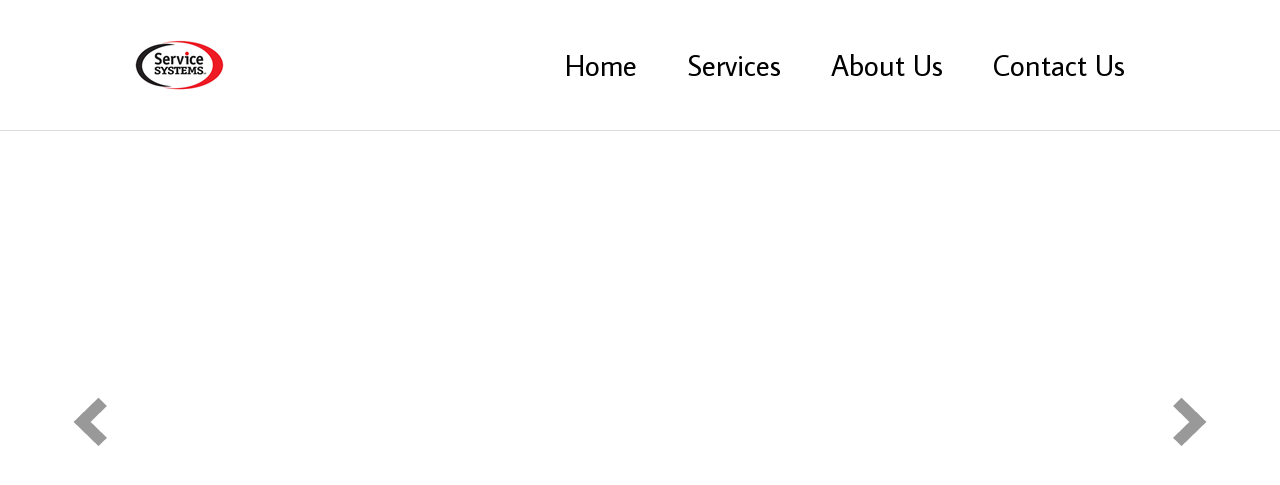

--- FILE ---
content_type: text/html; charset=UTF-8
request_url: https://servicesystems.org/
body_size: 8416
content:
<!DOCTYPE html>
<html lang="en-US">
<head>
<meta charset="UTF-8" />
<meta name='viewport' content='width=device-width, initial-scale=1.0' />
<meta http-equiv='X-UA-Compatible' content='IE=edge' />
<link rel="profile" href="https://gmpg.org/xfn/11" />
<title>Service Systems &#8211; A Division 8 and 10 Company</title>
<meta name='robots' content='max-image-preview:large' />
	<style>img:is([sizes="auto" i], [sizes^="auto," i]) { contain-intrinsic-size: 3000px 1500px }</style>
	<link rel='dns-prefetch' href='//fonts.googleapis.com' />
<link href='https://fonts.gstatic.com' crossorigin rel='preconnect' />
<link rel="alternate" type="application/rss+xml" title="Service Systems &raquo; Feed" href="https://servicesystems.org/feed/" />
<link rel="alternate" type="application/rss+xml" title="Service Systems &raquo; Comments Feed" href="https://servicesystems.org/comments/feed/" />
<script>
window._wpemojiSettings = {"baseUrl":"https:\/\/s.w.org\/images\/core\/emoji\/16.0.1\/72x72\/","ext":".png","svgUrl":"https:\/\/s.w.org\/images\/core\/emoji\/16.0.1\/svg\/","svgExt":".svg","source":{"concatemoji":"https:\/\/servicesystems.org\/wp-includes\/js\/wp-emoji-release.min.js?ver=6.8.3"}};
/*! This file is auto-generated */
!function(s,n){var o,i,e;function c(e){try{var t={supportTests:e,timestamp:(new Date).valueOf()};sessionStorage.setItem(o,JSON.stringify(t))}catch(e){}}function p(e,t,n){e.clearRect(0,0,e.canvas.width,e.canvas.height),e.fillText(t,0,0);var t=new Uint32Array(e.getImageData(0,0,e.canvas.width,e.canvas.height).data),a=(e.clearRect(0,0,e.canvas.width,e.canvas.height),e.fillText(n,0,0),new Uint32Array(e.getImageData(0,0,e.canvas.width,e.canvas.height).data));return t.every(function(e,t){return e===a[t]})}function u(e,t){e.clearRect(0,0,e.canvas.width,e.canvas.height),e.fillText(t,0,0);for(var n=e.getImageData(16,16,1,1),a=0;a<n.data.length;a++)if(0!==n.data[a])return!1;return!0}function f(e,t,n,a){switch(t){case"flag":return n(e,"\ud83c\udff3\ufe0f\u200d\u26a7\ufe0f","\ud83c\udff3\ufe0f\u200b\u26a7\ufe0f")?!1:!n(e,"\ud83c\udde8\ud83c\uddf6","\ud83c\udde8\u200b\ud83c\uddf6")&&!n(e,"\ud83c\udff4\udb40\udc67\udb40\udc62\udb40\udc65\udb40\udc6e\udb40\udc67\udb40\udc7f","\ud83c\udff4\u200b\udb40\udc67\u200b\udb40\udc62\u200b\udb40\udc65\u200b\udb40\udc6e\u200b\udb40\udc67\u200b\udb40\udc7f");case"emoji":return!a(e,"\ud83e\udedf")}return!1}function g(e,t,n,a){var r="undefined"!=typeof WorkerGlobalScope&&self instanceof WorkerGlobalScope?new OffscreenCanvas(300,150):s.createElement("canvas"),o=r.getContext("2d",{willReadFrequently:!0}),i=(o.textBaseline="top",o.font="600 32px Arial",{});return e.forEach(function(e){i[e]=t(o,e,n,a)}),i}function t(e){var t=s.createElement("script");t.src=e,t.defer=!0,s.head.appendChild(t)}"undefined"!=typeof Promise&&(o="wpEmojiSettingsSupports",i=["flag","emoji"],n.supports={everything:!0,everythingExceptFlag:!0},e=new Promise(function(e){s.addEventListener("DOMContentLoaded",e,{once:!0})}),new Promise(function(t){var n=function(){try{var e=JSON.parse(sessionStorage.getItem(o));if("object"==typeof e&&"number"==typeof e.timestamp&&(new Date).valueOf()<e.timestamp+604800&&"object"==typeof e.supportTests)return e.supportTests}catch(e){}return null}();if(!n){if("undefined"!=typeof Worker&&"undefined"!=typeof OffscreenCanvas&&"undefined"!=typeof URL&&URL.createObjectURL&&"undefined"!=typeof Blob)try{var e="postMessage("+g.toString()+"("+[JSON.stringify(i),f.toString(),p.toString(),u.toString()].join(",")+"));",a=new Blob([e],{type:"text/javascript"}),r=new Worker(URL.createObjectURL(a),{name:"wpTestEmojiSupports"});return void(r.onmessage=function(e){c(n=e.data),r.terminate(),t(n)})}catch(e){}c(n=g(i,f,p,u))}t(n)}).then(function(e){for(var t in e)n.supports[t]=e[t],n.supports.everything=n.supports.everything&&n.supports[t],"flag"!==t&&(n.supports.everythingExceptFlag=n.supports.everythingExceptFlag&&n.supports[t]);n.supports.everythingExceptFlag=n.supports.everythingExceptFlag&&!n.supports.flag,n.DOMReady=!1,n.readyCallback=function(){n.DOMReady=!0}}).then(function(){return e}).then(function(){var e;n.supports.everything||(n.readyCallback(),(e=n.source||{}).concatemoji?t(e.concatemoji):e.wpemoji&&e.twemoji&&(t(e.twemoji),t(e.wpemoji)))}))}((window,document),window._wpemojiSettings);
</script>
<style id='wp-emoji-styles-inline-css'>

	img.wp-smiley, img.emoji {
		display: inline !important;
		border: none !important;
		box-shadow: none !important;
		height: 1em !important;
		width: 1em !important;
		margin: 0 0.07em !important;
		vertical-align: -0.1em !important;
		background: none !important;
		padding: 0 !important;
	}
</style>
<link rel='stylesheet' id='wp-block-library-css' href='https://servicesystems.org/wp-includes/css/dist/block-library/style.min.css?ver=6.8.3' media='all' />
<style id='wp-block-library-theme-inline-css'>
.wp-block-audio :where(figcaption){color:#555;font-size:13px;text-align:center}.is-dark-theme .wp-block-audio :where(figcaption){color:#ffffffa6}.wp-block-audio{margin:0 0 1em}.wp-block-code{border:1px solid #ccc;border-radius:4px;font-family:Menlo,Consolas,monaco,monospace;padding:.8em 1em}.wp-block-embed :where(figcaption){color:#555;font-size:13px;text-align:center}.is-dark-theme .wp-block-embed :where(figcaption){color:#ffffffa6}.wp-block-embed{margin:0 0 1em}.blocks-gallery-caption{color:#555;font-size:13px;text-align:center}.is-dark-theme .blocks-gallery-caption{color:#ffffffa6}:root :where(.wp-block-image figcaption){color:#555;font-size:13px;text-align:center}.is-dark-theme :root :where(.wp-block-image figcaption){color:#ffffffa6}.wp-block-image{margin:0 0 1em}.wp-block-pullquote{border-bottom:4px solid;border-top:4px solid;color:currentColor;margin-bottom:1.75em}.wp-block-pullquote cite,.wp-block-pullquote footer,.wp-block-pullquote__citation{color:currentColor;font-size:.8125em;font-style:normal;text-transform:uppercase}.wp-block-quote{border-left:.25em solid;margin:0 0 1.75em;padding-left:1em}.wp-block-quote cite,.wp-block-quote footer{color:currentColor;font-size:.8125em;font-style:normal;position:relative}.wp-block-quote:where(.has-text-align-right){border-left:none;border-right:.25em solid;padding-left:0;padding-right:1em}.wp-block-quote:where(.has-text-align-center){border:none;padding-left:0}.wp-block-quote.is-large,.wp-block-quote.is-style-large,.wp-block-quote:where(.is-style-plain){border:none}.wp-block-search .wp-block-search__label{font-weight:700}.wp-block-search__button{border:1px solid #ccc;padding:.375em .625em}:where(.wp-block-group.has-background){padding:1.25em 2.375em}.wp-block-separator.has-css-opacity{opacity:.4}.wp-block-separator{border:none;border-bottom:2px solid;margin-left:auto;margin-right:auto}.wp-block-separator.has-alpha-channel-opacity{opacity:1}.wp-block-separator:not(.is-style-wide):not(.is-style-dots){width:100px}.wp-block-separator.has-background:not(.is-style-dots){border-bottom:none;height:1px}.wp-block-separator.has-background:not(.is-style-wide):not(.is-style-dots){height:2px}.wp-block-table{margin:0 0 1em}.wp-block-table td,.wp-block-table th{word-break:normal}.wp-block-table :where(figcaption){color:#555;font-size:13px;text-align:center}.is-dark-theme .wp-block-table :where(figcaption){color:#ffffffa6}.wp-block-video :where(figcaption){color:#555;font-size:13px;text-align:center}.is-dark-theme .wp-block-video :where(figcaption){color:#ffffffa6}.wp-block-video{margin:0 0 1em}:root :where(.wp-block-template-part.has-background){margin-bottom:0;margin-top:0;padding:1.25em 2.375em}
</style>
<style id='classic-theme-styles-inline-css'>
/*! This file is auto-generated */
.wp-block-button__link{color:#fff;background-color:#32373c;border-radius:9999px;box-shadow:none;text-decoration:none;padding:calc(.667em + 2px) calc(1.333em + 2px);font-size:1.125em}.wp-block-file__button{background:#32373c;color:#fff;text-decoration:none}
</style>
<style id='global-styles-inline-css'>
:root{--wp--preset--aspect-ratio--square: 1;--wp--preset--aspect-ratio--4-3: 4/3;--wp--preset--aspect-ratio--3-4: 3/4;--wp--preset--aspect-ratio--3-2: 3/2;--wp--preset--aspect-ratio--2-3: 2/3;--wp--preset--aspect-ratio--16-9: 16/9;--wp--preset--aspect-ratio--9-16: 9/16;--wp--preset--color--black: #000000;--wp--preset--color--cyan-bluish-gray: #abb8c3;--wp--preset--color--white: #ffffff;--wp--preset--color--pale-pink: #f78da7;--wp--preset--color--vivid-red: #cf2e2e;--wp--preset--color--luminous-vivid-orange: #ff6900;--wp--preset--color--luminous-vivid-amber: #fcb900;--wp--preset--color--light-green-cyan: #7bdcb5;--wp--preset--color--vivid-green-cyan: #00d084;--wp--preset--color--pale-cyan-blue: #8ed1fc;--wp--preset--color--vivid-cyan-blue: #0693e3;--wp--preset--color--vivid-purple: #9b51e0;--wp--preset--gradient--vivid-cyan-blue-to-vivid-purple: linear-gradient(135deg,rgba(6,147,227,1) 0%,rgb(155,81,224) 100%);--wp--preset--gradient--light-green-cyan-to-vivid-green-cyan: linear-gradient(135deg,rgb(122,220,180) 0%,rgb(0,208,130) 100%);--wp--preset--gradient--luminous-vivid-amber-to-luminous-vivid-orange: linear-gradient(135deg,rgba(252,185,0,1) 0%,rgba(255,105,0,1) 100%);--wp--preset--gradient--luminous-vivid-orange-to-vivid-red: linear-gradient(135deg,rgba(255,105,0,1) 0%,rgb(207,46,46) 100%);--wp--preset--gradient--very-light-gray-to-cyan-bluish-gray: linear-gradient(135deg,rgb(238,238,238) 0%,rgb(169,184,195) 100%);--wp--preset--gradient--cool-to-warm-spectrum: linear-gradient(135deg,rgb(74,234,220) 0%,rgb(151,120,209) 20%,rgb(207,42,186) 40%,rgb(238,44,130) 60%,rgb(251,105,98) 80%,rgb(254,248,76) 100%);--wp--preset--gradient--blush-light-purple: linear-gradient(135deg,rgb(255,206,236) 0%,rgb(152,150,240) 100%);--wp--preset--gradient--blush-bordeaux: linear-gradient(135deg,rgb(254,205,165) 0%,rgb(254,45,45) 50%,rgb(107,0,62) 100%);--wp--preset--gradient--luminous-dusk: linear-gradient(135deg,rgb(255,203,112) 0%,rgb(199,81,192) 50%,rgb(65,88,208) 100%);--wp--preset--gradient--pale-ocean: linear-gradient(135deg,rgb(255,245,203) 0%,rgb(182,227,212) 50%,rgb(51,167,181) 100%);--wp--preset--gradient--electric-grass: linear-gradient(135deg,rgb(202,248,128) 0%,rgb(113,206,126) 100%);--wp--preset--gradient--midnight: linear-gradient(135deg,rgb(2,3,129) 0%,rgb(40,116,252) 100%);--wp--preset--font-size--small: 13px;--wp--preset--font-size--medium: 20px;--wp--preset--font-size--large: 36px;--wp--preset--font-size--x-large: 42px;--wp--preset--spacing--20: 0.44rem;--wp--preset--spacing--30: 0.67rem;--wp--preset--spacing--40: 1rem;--wp--preset--spacing--50: 1.5rem;--wp--preset--spacing--60: 2.25rem;--wp--preset--spacing--70: 3.38rem;--wp--preset--spacing--80: 5.06rem;--wp--preset--shadow--natural: 6px 6px 9px rgba(0, 0, 0, 0.2);--wp--preset--shadow--deep: 12px 12px 50px rgba(0, 0, 0, 0.4);--wp--preset--shadow--sharp: 6px 6px 0px rgba(0, 0, 0, 0.2);--wp--preset--shadow--outlined: 6px 6px 0px -3px rgba(255, 255, 255, 1), 6px 6px rgba(0, 0, 0, 1);--wp--preset--shadow--crisp: 6px 6px 0px rgba(0, 0, 0, 1);}:where(.is-layout-flex){gap: 0.5em;}:where(.is-layout-grid){gap: 0.5em;}body .is-layout-flex{display: flex;}.is-layout-flex{flex-wrap: wrap;align-items: center;}.is-layout-flex > :is(*, div){margin: 0;}body .is-layout-grid{display: grid;}.is-layout-grid > :is(*, div){margin: 0;}:where(.wp-block-columns.is-layout-flex){gap: 2em;}:where(.wp-block-columns.is-layout-grid){gap: 2em;}:where(.wp-block-post-template.is-layout-flex){gap: 1.25em;}:where(.wp-block-post-template.is-layout-grid){gap: 1.25em;}.has-black-color{color: var(--wp--preset--color--black) !important;}.has-cyan-bluish-gray-color{color: var(--wp--preset--color--cyan-bluish-gray) !important;}.has-white-color{color: var(--wp--preset--color--white) !important;}.has-pale-pink-color{color: var(--wp--preset--color--pale-pink) !important;}.has-vivid-red-color{color: var(--wp--preset--color--vivid-red) !important;}.has-luminous-vivid-orange-color{color: var(--wp--preset--color--luminous-vivid-orange) !important;}.has-luminous-vivid-amber-color{color: var(--wp--preset--color--luminous-vivid-amber) !important;}.has-light-green-cyan-color{color: var(--wp--preset--color--light-green-cyan) !important;}.has-vivid-green-cyan-color{color: var(--wp--preset--color--vivid-green-cyan) !important;}.has-pale-cyan-blue-color{color: var(--wp--preset--color--pale-cyan-blue) !important;}.has-vivid-cyan-blue-color{color: var(--wp--preset--color--vivid-cyan-blue) !important;}.has-vivid-purple-color{color: var(--wp--preset--color--vivid-purple) !important;}.has-black-background-color{background-color: var(--wp--preset--color--black) !important;}.has-cyan-bluish-gray-background-color{background-color: var(--wp--preset--color--cyan-bluish-gray) !important;}.has-white-background-color{background-color: var(--wp--preset--color--white) !important;}.has-pale-pink-background-color{background-color: var(--wp--preset--color--pale-pink) !important;}.has-vivid-red-background-color{background-color: var(--wp--preset--color--vivid-red) !important;}.has-luminous-vivid-orange-background-color{background-color: var(--wp--preset--color--luminous-vivid-orange) !important;}.has-luminous-vivid-amber-background-color{background-color: var(--wp--preset--color--luminous-vivid-amber) !important;}.has-light-green-cyan-background-color{background-color: var(--wp--preset--color--light-green-cyan) !important;}.has-vivid-green-cyan-background-color{background-color: var(--wp--preset--color--vivid-green-cyan) !important;}.has-pale-cyan-blue-background-color{background-color: var(--wp--preset--color--pale-cyan-blue) !important;}.has-vivid-cyan-blue-background-color{background-color: var(--wp--preset--color--vivid-cyan-blue) !important;}.has-vivid-purple-background-color{background-color: var(--wp--preset--color--vivid-purple) !important;}.has-black-border-color{border-color: var(--wp--preset--color--black) !important;}.has-cyan-bluish-gray-border-color{border-color: var(--wp--preset--color--cyan-bluish-gray) !important;}.has-white-border-color{border-color: var(--wp--preset--color--white) !important;}.has-pale-pink-border-color{border-color: var(--wp--preset--color--pale-pink) !important;}.has-vivid-red-border-color{border-color: var(--wp--preset--color--vivid-red) !important;}.has-luminous-vivid-orange-border-color{border-color: var(--wp--preset--color--luminous-vivid-orange) !important;}.has-luminous-vivid-amber-border-color{border-color: var(--wp--preset--color--luminous-vivid-amber) !important;}.has-light-green-cyan-border-color{border-color: var(--wp--preset--color--light-green-cyan) !important;}.has-vivid-green-cyan-border-color{border-color: var(--wp--preset--color--vivid-green-cyan) !important;}.has-pale-cyan-blue-border-color{border-color: var(--wp--preset--color--pale-cyan-blue) !important;}.has-vivid-cyan-blue-border-color{border-color: var(--wp--preset--color--vivid-cyan-blue) !important;}.has-vivid-purple-border-color{border-color: var(--wp--preset--color--vivid-purple) !important;}.has-vivid-cyan-blue-to-vivid-purple-gradient-background{background: var(--wp--preset--gradient--vivid-cyan-blue-to-vivid-purple) !important;}.has-light-green-cyan-to-vivid-green-cyan-gradient-background{background: var(--wp--preset--gradient--light-green-cyan-to-vivid-green-cyan) !important;}.has-luminous-vivid-amber-to-luminous-vivid-orange-gradient-background{background: var(--wp--preset--gradient--luminous-vivid-amber-to-luminous-vivid-orange) !important;}.has-luminous-vivid-orange-to-vivid-red-gradient-background{background: var(--wp--preset--gradient--luminous-vivid-orange-to-vivid-red) !important;}.has-very-light-gray-to-cyan-bluish-gray-gradient-background{background: var(--wp--preset--gradient--very-light-gray-to-cyan-bluish-gray) !important;}.has-cool-to-warm-spectrum-gradient-background{background: var(--wp--preset--gradient--cool-to-warm-spectrum) !important;}.has-blush-light-purple-gradient-background{background: var(--wp--preset--gradient--blush-light-purple) !important;}.has-blush-bordeaux-gradient-background{background: var(--wp--preset--gradient--blush-bordeaux) !important;}.has-luminous-dusk-gradient-background{background: var(--wp--preset--gradient--luminous-dusk) !important;}.has-pale-ocean-gradient-background{background: var(--wp--preset--gradient--pale-ocean) !important;}.has-electric-grass-gradient-background{background: var(--wp--preset--gradient--electric-grass) !important;}.has-midnight-gradient-background{background: var(--wp--preset--gradient--midnight) !important;}.has-small-font-size{font-size: var(--wp--preset--font-size--small) !important;}.has-medium-font-size{font-size: var(--wp--preset--font-size--medium) !important;}.has-large-font-size{font-size: var(--wp--preset--font-size--large) !important;}.has-x-large-font-size{font-size: var(--wp--preset--font-size--x-large) !important;}
:where(.wp-block-post-template.is-layout-flex){gap: 1.25em;}:where(.wp-block-post-template.is-layout-grid){gap: 1.25em;}
:where(.wp-block-columns.is-layout-flex){gap: 2em;}:where(.wp-block-columns.is-layout-grid){gap: 2em;}
:root :where(.wp-block-pullquote){font-size: 1.5em;line-height: 1.6;}
</style>
<link rel='stylesheet' id='yui3-css' href='https://servicesystems.org/wp-content/plugins/bb-plugin/css/yui3.css?ver=2.4.2.2' media='all' />
<link rel='stylesheet' id='fl-slideshow-css' href='https://servicesystems.org/wp-content/plugins/bb-plugin/css/fl-slideshow.min.css?ver=2.4.2.2' media='all' />
<link rel='stylesheet' id='font-awesome-5-css' href='https://servicesystems.org/wp-content/plugins/bb-plugin/fonts/fontawesome/5.15.1/css/all.min.css?ver=2.4.2.2' media='all' />
<link rel='stylesheet' id='dashicons-css' href='https://servicesystems.org/wp-includes/css/dashicons.min.css?ver=6.8.3' media='all' />
<link rel='stylesheet' id='jquery-bxslider-css' href='https://servicesystems.org/wp-content/plugins/bb-plugin/css/jquery.bxslider.css?ver=2.4.2.2' media='all' />
<link rel='stylesheet' id='fl-builder-layout-10-css' href='https://servicesystems.org/wp-content/uploads/bb-plugin/cache/10-layout.css?ver=c09b71a59975565ad37e015d3227d233' media='all' />
<link rel='stylesheet' id='wp-components-css' href='https://servicesystems.org/wp-includes/css/dist/components/style.min.css?ver=6.8.3' media='all' />
<link rel='stylesheet' id='godaddy-styles-css' href='https://servicesystems.org/wp-content/mu-plugins/vendor/wpex/godaddy-launch/includes/Dependencies/GoDaddy/Styles/build/latest.css?ver=2.0.2' media='all' />
<link rel='stylesheet' id='jquery-magnificpopup-css' href='https://servicesystems.org/wp-content/plugins/bb-plugin/css/jquery.magnificpopup.min.css?ver=2.4.2.2' media='all' />
<link rel='stylesheet' id='base-css' href='https://servicesystems.org/wp-content/themes/bb-theme/css/base.min.css?ver=1.7.8' media='all' />
<link rel='stylesheet' id='fl-automator-skin-css' href='https://servicesystems.org/wp-content/uploads/bb-theme/skin-603c5ff142c77.css?ver=1.7.8' media='all' />
<link rel='stylesheet' id='fl-builder-google-fonts-b24c9536141134234273c85c7c199e7b-css' href='//fonts.googleapis.com/css?family=Average+Sans%3A400%7CJockey+One%3A400&#038;ver=6.8.3' media='all' />
<script src="https://servicesystems.org/wp-includes/js/jquery/jquery.min.js?ver=3.7.1" id="jquery-core-js"></script>
<script src="https://servicesystems.org/wp-includes/js/jquery/jquery-migrate.min.js?ver=3.4.1" id="jquery-migrate-js"></script>
<link rel="https://api.w.org/" href="https://servicesystems.org/wp-json/" /><link rel="alternate" title="JSON" type="application/json" href="https://servicesystems.org/wp-json/wp/v2/pages/10" /><link rel="EditURI" type="application/rsd+xml" title="RSD" href="https://servicesystems.org/xmlrpc.php?rsd" />
<link rel="canonical" href="https://servicesystems.org/" />
<link rel='shortlink' href='https://servicesystems.org/' />
<link rel="alternate" title="oEmbed (JSON)" type="application/json+oembed" href="https://servicesystems.org/wp-json/oembed/1.0/embed?url=https%3A%2F%2Fservicesystems.org%2F" />
<link rel="alternate" title="oEmbed (XML)" type="text/xml+oembed" href="https://servicesystems.org/wp-json/oembed/1.0/embed?url=https%3A%2F%2Fservicesystems.org%2F&#038;format=xml" />
<style>.recentcomments a{display:inline !important;padding:0 !important;margin:0 !important;}</style></head>
<body data-rsssl=1 class="home wp-singular page-template-default page page-id-10 wp-theme-bb-theme fl-builder fl-framework-base fl-preset-default fl-full-width" itemscope="itemscope" itemtype="https://schema.org/WebPage">
<a aria-label="Skip to content" class="fl-screen-reader-text" href="#fl-main-content">Skip to content</a><div class="fl-page">
	<header class="fl-page-header fl-page-header-fixed fl-page-nav-right fl-page-nav-toggle-button fl-page-nav-toggle-visible-mobile"  role="banner">
	<div class="fl-page-header-wrap">
		<div class="fl-page-header-container container">
			<div class="fl-page-header-row row">
				<div class="col-sm-12 col-md-3 fl-page-logo-wrap">
					<div class="fl-page-header-logo">
						<a href="https://servicesystems.org/"><img loading="false" data-no-lazy="1" class="fl-logo-img" itemscope itemtype="https://schema.org/ImageObject" src="https://servicesystems.org/wp-content/uploads/2021/03/logo.png" data-retina="" title="" alt="Service Systems" /><meta itemprop="name" content="Service Systems" /></a>
					</div>
				</div>
				<div class="col-sm-12 col-md-9 fl-page-fixed-nav-wrap">
					<div class="fl-page-nav-wrap">
						<nav class="fl-page-nav fl-nav navbar navbar-default navbar-expand-md" aria-label="Header Menu" role="navigation">
							<button type="button" class="navbar-toggle navbar-toggler" data-toggle="collapse" data-target=".fl-page-nav-collapse">
								<span>Menu</span>
							</button>
							<div class="fl-page-nav-collapse collapse navbar-collapse">
								<ul id="menu-menu" class="nav navbar-nav navbar-right menu fl-theme-menu"><li id="menu-item-51" class="menu-item menu-item-type-post_type menu-item-object-page menu-item-home current-menu-item page_item page-item-10 current_page_item menu-item-51 nav-item"><a href="https://servicesystems.org/" aria-current="page" class="nav-link">Home</a></li>
<li id="menu-item-50" class="menu-item menu-item-type-post_type menu-item-object-page menu-item-50 nav-item"><a href="https://servicesystems.org/services/" class="nav-link">Services</a></li>
<li id="menu-item-52" class="menu-item menu-item-type-post_type menu-item-object-page menu-item-52 nav-item"><a href="https://servicesystems.org/about-us/" class="nav-link">About Us</a></li>
<li id="menu-item-49" class="menu-item menu-item-type-post_type menu-item-object-page menu-item-49 nav-item"><a href="https://servicesystems.org/contact-us/" class="nav-link">Contact Us</a></li>
</ul>							</div>
						</nav>
					</div>
				</div>
			</div>
		</div>
	</div>
</header><!-- .fl-page-header-fixed -->
<header class="fl-page-header fl-page-header-primary fl-page-nav-right fl-page-nav-toggle-button fl-page-nav-toggle-visible-mobile" itemscope="itemscope" itemtype="https://schema.org/WPHeader"  role="banner">
	<div class="fl-page-header-wrap">
		<div class="fl-page-header-container container">
			<div class="fl-page-header-row row">
				<div class="col-sm-12 col-md-4 fl-page-header-logo-col">
					<div class="fl-page-header-logo" itemscope="itemscope" itemtype="https://schema.org/Organization">
						<a href="https://servicesystems.org/" itemprop="url"><img loading="false" data-no-lazy="1" class="fl-logo-img" itemscope itemtype="https://schema.org/ImageObject" src="https://servicesystems.org/wp-content/uploads/2021/03/logo.png" data-retina="" title="" alt="Service Systems" /><meta itemprop="name" content="Service Systems" /></a>
											</div>
				</div>
				<div class="col-sm-12 col-md-8 fl-page-nav-col">
					<div class="fl-page-nav-wrap">
						<nav class="fl-page-nav fl-nav navbar navbar-default navbar-expand-md" aria-label="Header Menu" itemscope="itemscope" itemtype="https://schema.org/SiteNavigationElement" role="navigation">
							<button type="button" class="navbar-toggle navbar-toggler" data-toggle="collapse" data-target=".fl-page-nav-collapse">
								<span>Menu</span>
							</button>
							<div class="fl-page-nav-collapse collapse navbar-collapse">
								<ul id="menu-menu-1" class="nav navbar-nav navbar-right menu fl-theme-menu"><li class="menu-item menu-item-type-post_type menu-item-object-page menu-item-home current-menu-item page_item page-item-10 current_page_item menu-item-51 nav-item"><a href="https://servicesystems.org/" aria-current="page" class="nav-link">Home</a></li>
<li class="menu-item menu-item-type-post_type menu-item-object-page menu-item-50 nav-item"><a href="https://servicesystems.org/services/" class="nav-link">Services</a></li>
<li class="menu-item menu-item-type-post_type menu-item-object-page menu-item-52 nav-item"><a href="https://servicesystems.org/about-us/" class="nav-link">About Us</a></li>
<li class="menu-item menu-item-type-post_type menu-item-object-page menu-item-49 nav-item"><a href="https://servicesystems.org/contact-us/" class="nav-link">Contact Us</a></li>
</ul>							</div>
						</nav>
					</div>
				</div>
			</div>
		</div>
	</div>
</header><!-- .fl-page-header -->
	<div id="fl-main-content" class="fl-page-content" itemprop="mainContentOfPage" role="main">

		
<div class="fl-content-full container">
	<div class="row">
		<div class="fl-content col-md-12">
			<article class="fl-post post-10 page type-page status-publish hentry" id="fl-post-10" itemscope="itemscope" itemtype="https://schema.org/CreativeWork">

			<div class="fl-post-content clearfix" itemprop="text">
		<div class="fl-builder-content fl-builder-content-10 fl-builder-content-primary fl-builder-global-templates-locked" data-post-id="10"><div class="fl-row fl-row-fixed-width fl-row-bg-none fl-node-603c2b7c4c0c6" data-node="603c2b7c4c0c6">
	<div class="fl-row-content-wrap">
						<div class="fl-row-content fl-row-fixed-width fl-node-content">
		
<div class="fl-col-group fl-node-603c2b7c7dbce" data-node="603c2b7c7dbce">
			<div class="fl-col fl-node-603c2b7c7dc99" data-node="603c2b7c7dc99">
	<div class="fl-col-content fl-node-content">
	<div class="fl-module fl-module-slideshow fl-node-603c2da34f623 fl-animation fl-slide-in-down" data-node="603c2da34f623" data-animation-delay="0" data-animation-duration="1">
	<div class="fl-module-content fl-node-content">
		<div class="fl-slideshow-container"></div>
	</div>
</div>
	</div>
</div>
	</div>
		</div>
	</div>
</div>
<div id="services" class="fl-row fl-row-full-width fl-row-bg-color fl-node-603c29aaa754a" data-node="603c29aaa754a">
	<div class="fl-row-content-wrap">
						<div class="fl-row-content fl-row-fixed-width fl-node-content">
		
<div class="fl-col-group fl-node-603c29aaa7590" data-node="603c29aaa7590">
			<div class="fl-col fl-node-603c29aaa7591" data-node="603c29aaa7591">
	<div class="fl-col-content fl-node-content">
	<div class="fl-module fl-module-rich-text fl-node-603c32701a60e" data-node="603c32701a60e">
	<div class="fl-module-content fl-node-content">
		<div class="fl-rich-text">
	<h1 style="text-align: center;"><strong>About </strong></h1>
<h1 style="text-align: center;">Service Systems</h1>
</div>
	</div>
</div>
<div class="fl-module fl-module-rich-text fl-node-603c29aaa754b" data-node="603c29aaa754b">
	<div class="fl-module-content fl-node-content">
		<div class="fl-rich-text">
	<p style="text-align: center;">Service Systems is Chattanooga’s premiere source for commercial Doors, Frames, and Hardware. We have the in-house expertise, inventory, and facilities to handle your job no matter the size. Our staff is knowledgeable and experienced in the complexities of the door business and can help you with all your needs. In addition, we are a great source for toilet partitions and accessories for your project. Come by our City Counter, or give us a call and see the difference Service Systems can make in helping you get your project done correctly and on time.</p>
</div>
	</div>
</div>
	</div>
</div>
			<div class="fl-col fl-node-603c29aaa7592 fl-col-small" data-node="603c29aaa7592">
	<div class="fl-col-content fl-node-content">
	<div class="fl-module fl-module-photo fl-node-603c29aaa758e" data-node="603c29aaa758e">
	<div class="fl-module-content fl-node-content">
		<div class="fl-photo fl-photo-align-" itemscope itemtype="https://schema.org/ImageObject">
	<div class="fl-photo-content fl-photo-img-jpg">
				<img fetchpriority="high" decoding="async" class="fl-photo-img wp-image-12 size-full" src="https://servicesystems.org/wp-content/uploads/2021/02/front-bldg-sign.jpg" alt="front bldg sign" itemprop="image" height="685" width="900" title="front bldg sign" srcset="https://servicesystems.org/wp-content/uploads/2021/02/front-bldg-sign.jpg 900w, https://servicesystems.org/wp-content/uploads/2021/02/front-bldg-sign-300x228.jpg 300w, https://servicesystems.org/wp-content/uploads/2021/02/front-bldg-sign-768x585.jpg 768w" sizes="(max-width: 900px) 100vw, 900px" />
					</div>
	</div>
	</div>
</div>
	</div>
</div>
	</div>
		</div>
	</div>
</div>
<div id="features" class="fl-row fl-row-full-width fl-row-bg-color fl-node-603c29aaa753b" data-node="603c29aaa753b">
	<div class="fl-row-content-wrap">
						<div class="fl-row-content fl-row-fixed-width fl-node-content">
		
<div class="fl-col-group fl-node-603c29aaa753f" data-node="603c29aaa753f">
			<div class="fl-col fl-node-603c29aaa7541 fl-col-small" data-node="603c29aaa7541">
	<div class="fl-col-content fl-node-content">
	<div class="fl-module fl-module-icon fl-node-603c29aaa7543" data-node="603c29aaa7543">
	<div class="fl-module-content fl-node-content">
		<div class="fl-icon-wrap">
	<span class="fl-icon">
				<i class="fas fa-toilet" aria-hidden="true"></i>
					</span>
	</div>
	</div>
</div>
<div class="fl-module fl-module-rich-text fl-node-603c29aaa7547" data-node="603c29aaa7547">
	<div class="fl-module-content fl-node-content">
		<div class="fl-rich-text">
	<h2 style="text-align: center;"><span style="font-size: 20px;">Restroom Accessories</span></h2>
<p style="text-align: center;">We supply a wide range of toilet and bath items including: toilet partitions, hardware, paper product dispensers and grab bars.</p>
</div>
	</div>
</div>
	</div>
</div>
			<div class="fl-col fl-node-603c5bff7fbd7 fl-col-small" data-node="603c5bff7fbd7">
	<div class="fl-col-content fl-node-content">
	<div class="fl-module fl-module-icon fl-node-603c29aaa7544" data-node="603c29aaa7544">
	<div class="fl-module-content fl-node-content">
		<div class="fl-icon-wrap">
	<span class="fl-icon">
				<i class="fas fa-door-open" aria-hidden="true"></i>
					</span>
	</div>
	</div>
</div>
<div class="fl-module fl-module-rich-text fl-node-603c29aaa7546" data-node="603c29aaa7546">
	<div class="fl-module-content fl-node-content">
		<div class="fl-rich-text">
	<p style="text-align: center;"><strong><span style="font-size: 20px;">      Commercial</span></strong></p>
<p style="text-align: center;">Metal Doors</p>
<p style="text-align: center;">Metal Frames</p>
<p style="text-align: center;">Wood Doors</p>
</div>
	</div>
</div>
	</div>
</div>
			<div class="fl-col fl-node-603c29aaa7542 fl-col-small" data-node="603c29aaa7542">
	<div class="fl-col-content fl-node-content">
	<div class="fl-module fl-module-icon fl-node-603c29aaa7545" data-node="603c29aaa7545">
	<div class="fl-module-content fl-node-content">
		<div class="fl-icon-wrap">
	<span class="fl-icon">
				<i class="dashicons dashicons-before dashicons-location" aria-hidden="true"></i>
					</span>
	</div>
	</div>
</div>
<div class="fl-module fl-module-rich-text fl-node-603c29aaa7548" data-node="603c29aaa7548">
	<div class="fl-module-content fl-node-content">
		<div class="fl-rich-text">
	<h2 style="text-align: center;"><span style="font-size: 20px;">Locations We Serve</span></h2>
<p style="text-align: center;">We provide complete installation services to customers in Tennessee, Alabama and Georgia. Our installation services include on site welding repair of hollow metal frames and on site hardware and door installation.</p>
</div>
	</div>
</div>
	</div>
</div>
	</div>
		</div>
	</div>
</div>
<div id="team" class="fl-row fl-row-full-width fl-row-bg-color fl-node-603c29aaa755d" data-node="603c29aaa755d">
	<div class="fl-row-content-wrap">
						<div class="fl-row-content fl-row-fixed-width fl-node-content">
		
<div class="fl-col-group fl-node-603c29aaa755e" data-node="603c29aaa755e">
			<div class="fl-col fl-node-603c29aaa755f" data-node="603c29aaa755f">
	<div class="fl-col-content fl-node-content">
	<div class="fl-module fl-module-content-slider fl-node-603c472474f1f fl-animation fl-zoom-in" data-node="603c472474f1f" data-animation-delay="0" data-animation-duration="1">
	<div class="fl-module-content fl-node-content">
		<div class="fl-content-slider">
	<div class="fl-content-slider-wrapper">
				<div class="fl-slide fl-slide-0 fl-slide-text-left">
			<div class="fl-slide-mobile-photo"><img decoding="async" width="500" height="516" loading='false' class="fl-slide-mobile-photo-img wp-image-13" src="https://servicesystems.org/wp-content/uploads/2021/02/Yale_company_logo.png" alt="" srcset="https://servicesystems.org/wp-content/uploads/2021/02/Yale_company_logo.png 500w, https://servicesystems.org/wp-content/uploads/2021/02/Yale_company_logo-291x300.png 291w" sizes="(max-width: 500px) 100vw, 500px" /></div><div class="fl-slide-bg-photo" style="background-image: url(https://servicesystems.org/wp-content/uploads/2021/02/Yale_company_logo.png);"></div>			<div class="fl-slide-foreground clearfix">
							</div>
		</div>
			<div class="fl-slide fl-slide-1 fl-slide-text-left">
			<div class="fl-slide-mobile-photo"><img decoding="async" width="304" height="262" loading='false' class="fl-slide-mobile-photo-img wp-image-17" src="https://servicesystems.org/wp-content/uploads/2021/02/McKinney-Hinges.jpg" alt="" srcset="https://servicesystems.org/wp-content/uploads/2021/02/McKinney-Hinges.jpg 304w, https://servicesystems.org/wp-content/uploads/2021/02/McKinney-Hinges-300x259.jpg 300w" sizes="(max-width: 304px) 100vw, 304px" /></div><div class="fl-slide-bg-photo" style="background-image: url(https://servicesystems.org/wp-content/uploads/2021/02/McKinney-Hinges.jpg);"></div>			<div class="fl-slide-foreground clearfix">
							</div>
		</div>
			<div class="fl-slide fl-slide-2 fl-slide-text-left">
			<div class="fl-slide-mobile-photo"><img decoding="async" width="400" height="250" loading='false' class="fl-slide-mobile-photo-img wp-image-16" src="https://servicesystems.org/wp-content/uploads/2021/02/Algoma-Hardwoods.jpg" alt="" srcset="https://servicesystems.org/wp-content/uploads/2021/02/Algoma-Hardwoods.jpg 400w, https://servicesystems.org/wp-content/uploads/2021/02/Algoma-Hardwoods-300x188.jpg 300w" sizes="(max-width: 400px) 100vw, 400px" /></div><div class="fl-slide-bg-photo" style="background-image: url(https://servicesystems.org/wp-content/uploads/2021/02/Algoma-Hardwoods.jpg);"></div>			<div class="fl-slide-foreground clearfix">
							</div>
		</div>
			<div class="fl-slide fl-slide-3 fl-slide-text-left">
			<div class="fl-slide-mobile-photo"><img decoding="async" width="164" height="85" loading='false' class="fl-slide-mobile-photo-img wp-image-27" src="https://servicesystems.org/wp-content/uploads/2021/03/DORMA_Logo.png" alt="" /></div><div class="fl-slide-bg-photo" style="background-image: url(https://servicesystems.org/wp-content/uploads/2021/03/DORMA_Logo.png);"></div>			<div class="fl-slide-foreground clearfix">
							</div>
		</div>
		</div>
				<div class="fl-clear"></div>
</div>
	</div>
</div>
	</div>
</div>
			<div class="fl-col fl-node-603c29aaa757d fl-col-small" data-node="603c29aaa757d">
	<div class="fl-col-content fl-node-content">
	<div class="fl-module fl-module-rich-text fl-node-603c29aaa7593" data-node="603c29aaa7593">
	<div class="fl-module-content fl-node-content">
		<div class="fl-rich-text">
	<h2>Services We Provide</h2>
<p>System Services works closely with contractors sourcing products and services relating to Division 8 and Division 10.</p>
<p>&nbsp;</p>
</div>
	</div>
</div>
<div class="fl-module fl-module-button fl-node-603c4bd5ba65b" data-node="603c4bd5ba65b">
	<div class="fl-module-content fl-node-content">
		<div class="fl-button-wrap fl-button-width-auto fl-button-center">
			<a href="https://servicesystems.org/about-us/" target="_self" class="fl-button" role="button">
							<span class="fl-button-text">Learn More</span>
					</a>
</div>
	</div>
</div>
	</div>
</div>
	</div>
		</div>
	</div>
</div>
</div>	</div><!-- .fl-post-content -->
	
</article>

<!-- .fl-post -->
		</div>
	</div>
</div>


	</div><!-- .fl-page-content -->
		<footer class="fl-page-footer-wrap" itemscope="itemscope" itemtype="https://schema.org/WPFooter"  role="contentinfo">
		<div class="fl-page-footer">
	<div class="fl-page-footer-container container">
		<div class="fl-page-footer-row row">
			<div class="col-md-12 text-center clearfix"><div class="fl-page-footer-text fl-page-footer-text-1">(c) Service Systems 2021 
Designed by SYBdesigns.com</div></div>					</div>
	</div>
</div><!-- .fl-page-footer -->
	</footer>
		</div><!-- .fl-page -->
<script type="speculationrules">
{"prefetch":[{"source":"document","where":{"and":[{"href_matches":"\/*"},{"not":{"href_matches":["\/wp-*.php","\/wp-admin\/*","\/wp-content\/uploads\/*","\/wp-content\/*","\/wp-content\/plugins\/*","\/wp-content\/themes\/bb-theme\/*","\/*\\?(.+)"]}},{"not":{"selector_matches":"a[rel~=\"nofollow\"]"}},{"not":{"selector_matches":".no-prefetch, .no-prefetch a"}}]},"eagerness":"conservative"}]}
</script>
<link rel='stylesheet' id='fl-builder-google-fonts-c90dd861b468b16c2db56e9838305e62-css' href='//fonts.googleapis.com/css?family=Jockey+One%3A400%7CAverage+Sans%3A400&#038;ver=6.8.3' media='all' />
<script src="https://servicesystems.org/wp-content/plugins/bb-plugin/js/yui3.min.js?ver=2.4.2.2" id="yui3-js"></script>
<script src="https://servicesystems.org/wp-content/plugins/bb-plugin/js/fl-slideshow.min.js?ver=2.4.2.2" id="fl-slideshow-js"></script>
<script src="https://servicesystems.org/wp-content/plugins/bb-plugin/js/jquery.waypoints.min.js?ver=2.4.2.2" id="jquery-waypoints-js"></script>
<script src="https://servicesystems.org/wp-content/plugins/bb-plugin/js/jquery.easing.min.js?ver=1.4" id="jquery-easing-js"></script>
<script src="https://servicesystems.org/wp-content/plugins/bb-plugin/js/jquery.fitvids.min.js?ver=1.2" id="jquery-fitvids-js"></script>
<script src="https://servicesystems.org/wp-content/plugins/bb-plugin/js/jquery.bxslider.min.js?ver=2.4.2.2" id="jquery-bxslider-js"></script>
<script src="https://servicesystems.org/wp-content/uploads/bb-plugin/cache/10-layout.js?ver=b027f843a8aa6b5129a261996e8acaff" id="fl-builder-layout-10-js"></script>
<script src="https://servicesystems.org/wp-content/plugins/coblocks/dist/js/coblocks-animation.js?ver=3.1.16" id="coblocks-animation-js"></script>
<script src="https://servicesystems.org/wp-content/plugins/coblocks/dist/js/vendors/tiny-swiper.js?ver=3.1.16" id="coblocks-tiny-swiper-js"></script>
<script id="coblocks-tinyswiper-initializer-js-extra">
var coblocksTinyswiper = {"carouselPrevButtonAriaLabel":"Previous","carouselNextButtonAriaLabel":"Next","sliderImageAriaLabel":"Image"};
</script>
<script src="https://servicesystems.org/wp-content/plugins/coblocks/dist/js/coblocks-tinyswiper-initializer.js?ver=3.1.16" id="coblocks-tinyswiper-initializer-js"></script>
<script src="https://servicesystems.org/wp-content/plugins/bb-plugin/js/jquery.ba-throttle-debounce.min.js?ver=2.4.2.2" id="jquery-throttle-js"></script>
<script src="https://servicesystems.org/wp-content/plugins/bb-plugin/js/jquery.magnificpopup.min.js?ver=2.4.2.2" id="jquery-magnificpopup-js"></script>
<script id="fl-automator-js-extra">
var themeopts = {"medium_breakpoint":"992","mobile_breakpoint":"768"};
</script>
<script src="https://servicesystems.org/wp-content/themes/bb-theme/js/theme.min.js?ver=1.7.8" id="fl-automator-js"></script>
</body>
</html>


--- FILE ---
content_type: text/css
request_url: https://servicesystems.org/wp-content/uploads/bb-plugin/cache/10-layout.css?ver=c09b71a59975565ad37e015d3227d233
body_size: 4667
content:
.fl-builder-content *,.fl-builder-content *:before,.fl-builder-content *:after {-webkit-box-sizing: border-box;-moz-box-sizing: border-box;box-sizing: border-box;}.fl-row:before,.fl-row:after,.fl-row-content:before,.fl-row-content:after,.fl-col-group:before,.fl-col-group:after,.fl-col:before,.fl-col:after,.fl-module:before,.fl-module:after,.fl-module-content:before,.fl-module-content:after {display: table;content: " ";}.fl-row:after,.fl-row-content:after,.fl-col-group:after,.fl-col:after,.fl-module:after,.fl-module-content:after {clear: both;}.fl-row,.fl-row-content,.fl-col-group,.fl-col,.fl-module,.fl-module-content {zoom:1;}.fl-clear {clear: both;}.fl-clearfix:before,.fl-clearfix:after {display: table;content: " ";}.fl-clearfix:after {clear: both;}.fl-clearfix {zoom:1;}.fl-visible-medium,.fl-visible-medium-mobile,.fl-visible-mobile,.fl-col-group .fl-visible-medium.fl-col,.fl-col-group .fl-visible-medium-mobile.fl-col,.fl-col-group .fl-visible-mobile.fl-col {display: none;}.fl-row,.fl-row-content {margin-left: auto;margin-right: auto;}.fl-row-content-wrap {position: relative;}.fl-builder-mobile .fl-row-bg-photo .fl-row-content-wrap {background-attachment: scroll;}.fl-row-bg-video,.fl-row-bg-video .fl-row-content,.fl-row-bg-embed,.fl-row-bg-embed .fl-row-content {position: relative;}.fl-row-bg-video .fl-bg-video,.fl-row-bg-embed .fl-bg-embed-code {bottom: 0;left: 0;overflow: hidden;position: absolute;right: 0;top: 0;}.fl-row-bg-video .fl-bg-video video,.fl-row-bg-embed .fl-bg-embed-code video {bottom: 0;left: 0px;max-width: none;position: absolute;right: 0;top: 0px;}.fl-row-bg-video .fl-bg-video iframe,.fl-row-bg-embed .fl-bg-embed-code iframe {pointer-events: none;width: 100vw;height: 56.25vw; max-width: none;min-height: 100vh;min-width: 177.77vh; position: absolute;top: 50%;left: 50%;transform: translate(-50%, -50%);-ms-transform: translate(-50%, -50%); -webkit-transform: translate(-50%, -50%); }.fl-bg-video-fallback {background-position: 50% 50%;background-repeat: no-repeat;background-size: cover;bottom: 0px;left: 0px;position: absolute;right: 0px;top: 0px;}.fl-row-bg-slideshow,.fl-row-bg-slideshow .fl-row-content {position: relative;}.fl-row .fl-bg-slideshow {bottom: 0;left: 0;overflow: hidden;position: absolute;right: 0;top: 0;z-index: 0;}.fl-builder-edit .fl-row .fl-bg-slideshow * {bottom: 0;height: auto !important;left: 0;position: absolute !important;right: 0;top: 0;}.fl-row-bg-overlay .fl-row-content-wrap:after {border-radius: inherit;content: '';display: block;position: absolute;top: 0;right: 0;bottom: 0;left: 0;z-index: 0;}.fl-row-bg-overlay .fl-row-content {position: relative;z-index: 1;}.fl-row-full-height .fl-row-content-wrap,.fl-row-custom-height .fl-row-content-wrap {display: -webkit-box;display: -webkit-flex;display: -ms-flexbox;display: flex;min-height: 100vh;}.fl-row-overlap-top .fl-row-content-wrap {display: -webkit-inline-box;display: -webkit-inline-flex;display: -moz-inline-box;display: -ms-inline-flexbox;display: inline-flex;width: 100%;}.fl-row-custom-height .fl-row-content-wrap {min-height: 0;}.fl-builder-edit .fl-row-full-height .fl-row-content-wrap {min-height: calc( 100vh - 48px );}.fl-row-full-height .fl-row-content,.fl-row-custom-height .fl-row-content {-webkit-box-flex: 1 1 auto; -moz-box-flex: 1 1 auto;-webkit-flex: 1 1 auto;-ms-flex: 1 1 auto;flex: 1 1 auto;}.fl-row-full-height .fl-row-full-width.fl-row-content,.fl-row-custom-height .fl-row-full-width.fl-row-content {max-width: 100%;width: 100%;}.fl-builder-ie-11 .fl-row.fl-row-full-height:not(.fl-visible-medium):not(.fl-visible-medium-mobile):not(.fl-visible-mobile),.fl-builder-ie-11 .fl-row.fl-row-custom-height:not(.fl-visible-medium):not(.fl-visible-medium-mobile):not(.fl-visible-mobile) {display: flex;flex-direction: column;height: 100%;}.fl-builder-ie-11 .fl-row-full-height .fl-row-content-wrap,.fl-builder-ie-11 .fl-row-custom-height .fl-row-content-wrap {height: auto;}.fl-builder-ie-11 .fl-row-full-height .fl-row-content,.fl-builder-ie-11 .fl-row-custom-height .fl-row-content {flex: 0 0 auto;flex-basis: 100%;margin: 0;}.fl-builder-ie-11 .fl-row-full-height.fl-row-align-top .fl-row-content,.fl-builder-ie-11 .fl-row-full-height.fl-row-align-bottom .fl-row-content,.fl-builder-ie-11 .fl-row-custom-height.fl-row-align-top .fl-row-content,.fl-builder-ie-11 .fl-row-custom-height.fl-row-align-bottom .fl-row-content {margin: 0 auto;}.fl-builder-ie-11 .fl-row-full-height.fl-row-align-center .fl-col-group:not(.fl-col-group-equal-height),.fl-builder-ie-11 .fl-row-custom-height.fl-row-align-center .fl-col-group:not(.fl-col-group-equal-height) {display: flex;align-items: center;justify-content: center;-webkit-align-items: center;-webkit-box-align: center;-webkit-box-pack: center;-webkit-justify-content: center;-ms-flex-align: center;-ms-flex-pack: center;}.fl-row-full-height.fl-row-align-center .fl-row-content-wrap,.fl-row-custom-height.fl-row-align-center .fl-row-content-wrap {align-items: center;justify-content: center;-webkit-align-items: center;-webkit-box-align: center;-webkit-box-pack: center;-webkit-justify-content: center;-ms-flex-align: center;-ms-flex-pack: center;}.fl-row-full-height.fl-row-align-bottom .fl-row-content-wrap,.fl-row-custom-height.fl-row-align-bottom .fl-row-content-wrap {align-items: flex-end;justify-content: flex-end;-webkit-align-items: flex-end;-webkit-justify-content: flex-end;-webkit-box-align: end;-webkit-box-pack: end;-ms-flex-align: end;-ms-flex-pack: end;}.fl-builder-ie-11 .fl-row-full-height.fl-row-align-bottom .fl-row-content-wrap,.fl-builder-ie-11 .fl-row-custom-height.fl-row-align-bottom .fl-row-content-wrap {justify-content: flex-start;-webkit-justify-content: flex-start;}@media all and (device-width: 768px) and (device-height: 1024px) and (orientation:portrait){.fl-row-full-height .fl-row-content-wrap{min-height: 1024px;}}@media all and (device-width: 1024px) and (device-height: 768px) and (orientation:landscape){.fl-row-full-height .fl-row-content-wrap{min-height: 768px;}}@media screen and (device-aspect-ratio: 40/71) {.fl-row-full-height .fl-row-content-wrap {min-height: 500px;}}.fl-col-group-equal-height,.fl-col-group-equal-height .fl-col,.fl-col-group-equal-height .fl-col-content{display: -webkit-box;display: -webkit-flex;display: -ms-flexbox;display: flex;}.fl-col-group-equal-height{-webkit-flex-wrap: wrap;-ms-flex-wrap: wrap;flex-wrap: wrap;width: 100%;}.fl-col-group-equal-height.fl-col-group-has-child-loading {-webkit-flex-wrap: nowrap;-ms-flex-wrap: nowrap;flex-wrap: nowrap;}.fl-col-group-equal-height .fl-col,.fl-col-group-equal-height .fl-col-content{-webkit-box-flex: 1 1 auto; -moz-box-flex: 1 1 auto;-webkit-flex: 1 1 auto;-ms-flex: 1 1 auto;flex: 1 1 auto;}.fl-col-group-equal-height .fl-col-content{-webkit-box-orient: vertical; -webkit-box-direction: normal;-webkit-flex-direction: column;-ms-flex-direction: column;flex-direction: column; flex-shrink: 1; min-width: 1px; max-width: 100%;width: 100%;}.fl-col-group-equal-height:before,.fl-col-group-equal-height .fl-col:before,.fl-col-group-equal-height .fl-col-content:before,.fl-col-group-equal-height:after,.fl-col-group-equal-height .fl-col:after,.fl-col-group-equal-height .fl-col-content:after{content: none;}.fl-col-group-equal-height.fl-col-group-align-center .fl-col-content {align-items: center;justify-content: center;-webkit-align-items: center;-webkit-box-align: center;-webkit-box-pack: center;-webkit-justify-content: center;-ms-flex-align: center;-ms-flex-pack: center;}.fl-col-group-equal-height.fl-col-group-align-bottom .fl-col-content {justify-content: flex-end;-webkit-justify-content: flex-end;-webkit-box-align: end;-webkit-box-pack: end;-ms-flex-pack: end;}.fl-col-group-equal-height.fl-col-group-align-center .fl-module,.fl-col-group-equal-height.fl-col-group-align-center .fl-col-group {width: 100%;}.fl-builder-ie-11 .fl-col-group-equal-height,.fl-builder-ie-11 .fl-col-group-equal-height .fl-col,.fl-builder-ie-11 .fl-col-group-equal-height .fl-col-content,.fl-builder-ie-11 .fl-col-group-equal-height .fl-module,.fl-col-group-equal-height.fl-col-group-align-center .fl-col-group {min-height: 1px;}.fl-col {float: left;min-height: 1px;}.fl-col-bg-overlay .fl-col-content {position: relative;}.fl-col-bg-overlay .fl-col-content:after {border-radius: inherit;content: '';display: block;position: absolute;top: 0;right: 0;bottom: 0;left: 0;z-index: 0;}.fl-col-bg-overlay .fl-module {position: relative;z-index: 2;}.fl-module img {max-width: 100%;}.fl-builder-module-template {margin: 0 auto;max-width: 1100px;padding: 20px;}.fl-builder-content a.fl-button,.fl-builder-content a.fl-button:visited {border-radius: 4px;-moz-border-radius: 4px;-webkit-border-radius: 4px;display: inline-block;font-size: 16px;font-weight: normal;line-height: 18px;padding: 12px 24px;text-decoration: none;text-shadow: none;}.fl-builder-content .fl-button:hover {text-decoration: none;}.fl-builder-content .fl-button:active {position: relative;top: 1px;}.fl-builder-content .fl-button-width-full .fl-button {display: block;text-align: center;}.fl-builder-content .fl-button-width-custom .fl-button {display: inline-block;text-align: center;max-width: 100%;}.fl-builder-content .fl-button-left {text-align: left;}.fl-builder-content .fl-button-center {text-align: center;}.fl-builder-content .fl-button-right {text-align: right;}.fl-builder-content .fl-button i {font-size: 1.3em;height: auto;margin-right:8px;vertical-align: middle;width: auto;}.fl-builder-content .fl-button i.fl-button-icon-after {margin-left: 8px;margin-right: 0;}.fl-builder-content .fl-button-has-icon .fl-button-text {vertical-align: middle;}.fl-icon-wrap {display: inline-block;}.fl-icon {display: table-cell;vertical-align: middle;}.fl-icon a {text-decoration: none;}.fl-icon i {float: left;height: auto;width: auto;}.fl-icon i:before {border: none !important;height: auto;width: auto;}.fl-icon-text {display: table-cell;text-align: left;padding-left: 15px;vertical-align: middle;}.fl-icon-text-empty {display: none;}.fl-icon-text *:last-child {margin: 0 !important;padding: 0 !important;}.fl-icon-text a {text-decoration: none;}.fl-icon-text span {display: block;}.fl-icon-text span.mce-edit-focus {min-width: 1px;}.fl-photo {line-height: 0;position: relative;}.fl-photo-align-left {text-align: left;}.fl-photo-align-center {text-align: center;}.fl-photo-align-right {text-align: right;}.fl-photo-content {display: inline-block;line-height: 0;position: relative;max-width: 100%;}.fl-photo-img-svg {width: 100%;}.fl-photo-content img {display: inline;height: auto;max-width: 100%;}.fl-photo-crop-circle img {-webkit-border-radius: 100%;-moz-border-radius: 100%;border-radius: 100%;}.fl-photo-caption {font-size: 13px;line-height: 18px;overflow: hidden;text-overflow: ellipsis;white-space: nowrap;}.fl-photo-caption-below {padding-bottom: 20px;padding-top: 10px;}.fl-photo-caption-hover {background: rgba(0,0,0,0.7);bottom: 0;color: #fff;left: 0;opacity: 0;filter: alpha(opacity = 0);padding: 10px 15px;position: absolute;right: 0;-webkit-transition:opacity 0.3s ease-in;-moz-transition:opacity 0.3s ease-in;transition:opacity 0.3s ease-in;}.fl-photo-content:hover .fl-photo-caption-hover {opacity: 100;filter: alpha(opacity = 100);}.fl-builder-pagination,.fl-builder-pagination-load-more {padding: 40px 0;}.fl-builder-pagination ul.page-numbers {list-style: none;margin: 0;padding: 0;text-align: center;}.fl-builder-pagination li {display: inline-block;list-style: none;margin: 0;padding: 0;}.fl-builder-pagination li a.page-numbers,.fl-builder-pagination li span.page-numbers {border: 1px solid #e6e6e6;display: inline-block;padding: 5px 10px;margin: 0 0 5px;}.fl-builder-pagination li a.page-numbers:hover,.fl-builder-pagination li span.current {background: #f5f5f5;text-decoration: none;}.fl-slideshow,.fl-slideshow * {-webkit-box-sizing: content-box;-moz-box-sizing: content-box;box-sizing: content-box;}.fl-slideshow .fl-slideshow-image img {max-width: none !important;}.fl-slideshow-social {line-height: 0 !important;}.fl-slideshow-social * {margin: 0 !important;}.fl-builder-content .bx-wrapper .bx-viewport {background: transparent;border: none;box-shadow: none;-moz-box-shadow: none;-webkit-box-shadow: none;left: 0;}.mfp-wrap button.mfp-arrow,.mfp-wrap button.mfp-arrow:active,.mfp-wrap button.mfp-arrow:hover,.mfp-wrap button.mfp-arrow:focus {background: transparent !important;border: none !important;outline: none;position: absolute;top: 50%;box-shadow: none !important;-moz-box-shadow: none !important;-webkit-box-shadow: none !important;}.mfp-wrap .mfp-close,.mfp-wrap .mfp-close:active,.mfp-wrap .mfp-close:hover,.mfp-wrap .mfp-close:focus {background: transparent !important;border: none !important;outline: none;position: absolute;top: 0;box-shadow: none !important;-moz-box-shadow: none !important;-webkit-box-shadow: none !important;}.admin-bar .mfp-wrap .mfp-close,.admin-bar .mfp-wrap .mfp-close:active,.admin-bar .mfp-wrap .mfp-close:hover,.admin-bar .mfp-wrap .mfp-close:focus {top: 32px!important;}img.mfp-img {padding: 0;}.mfp-counter {display: none;}.mfp-wrap .mfp-preloader.fa {font-size: 30px;}.fl-form-field {margin-bottom: 15px;}.fl-form-field input.fl-form-error {border-color: #DD6420;}.fl-form-error-message {clear: both;color: #DD6420;display: none;padding-top: 8px;font-size: 12px;font-weight: lighter;}.fl-form-button-disabled {opacity: 0.5;}.fl-animation {opacity: 0;}.fl-builder-preview .fl-animation,.fl-builder-edit .fl-animation,.fl-animated {opacity: 1;}.fl-animated {animation-fill-mode: both;-webkit-animation-fill-mode: both;}.fl-button.fl-button-icon-animation i {width: 0 !important;opacity: 0;-ms-filter: "alpha(opacity=0)";transition: all 0.2s ease-out;-webkit-transition: all 0.2s ease-out;}.fl-button.fl-button-icon-animation:hover i {opacity: 1! important;-ms-filter: "alpha(opacity=100)";}.fl-button.fl-button-icon-animation i.fl-button-icon-after {margin-left: 0px !important;}.fl-button.fl-button-icon-animation:hover i.fl-button-icon-after {margin-left: 10px !important;}.fl-button.fl-button-icon-animation i.fl-button-icon-before {margin-right: 0 !important;}.fl-button.fl-button-icon-animation:hover i.fl-button-icon-before {margin-right: 20px !important;margin-left: -10px;}.single:not(.woocommerce).single-fl-builder-template .fl-content {width: 100%;}.fl-builder-layer {position: absolute;top:0;left:0;right: 0;bottom: 0;z-index: 0;pointer-events: none;overflow: hidden;}.fl-builder-shape-layer {z-index: 0;}.fl-builder-shape-layer.fl-builder-bottom-edge-layer {z-index: 1;}.fl-row-bg-overlay .fl-builder-shape-layer {z-index: 1;}.fl-row-bg-overlay .fl-builder-shape-layer.fl-builder-bottom-edge-layer {z-index: 2;}.fl-row-has-layers .fl-row-content {z-index: 1;}.fl-row-bg-overlay .fl-row-content {z-index: 2;}.fl-builder-layer > * {display: block;position: absolute;top:0;left:0;width: 100%;}.fl-builder-layer + .fl-row-content {position: relative;}.fl-builder-layer .fl-shape {fill: #aaa;stroke: none;stroke-width: 0;width:100%;}@supports (-webkit-touch-callout: inherit) {.fl-row.fl-row-bg-parallax .fl-row-content-wrap,.fl-row.fl-row-bg-fixed .fl-row-content-wrap {background-position: center !important;background-attachment: scroll !important;}}@supports (-webkit-touch-callout: none) {.fl-row.fl-row-bg-fixed .fl-row-content-wrap {background-position: center !important;background-attachment: scroll !important;}}.fl-row-content-wrap { margin: 0px; }.fl-row-content-wrap { padding: 20px; }.fl-row-fixed-width { max-width: 1100px; }.fl-module-content { margin: 20px; }@media (max-width: 992px) { .fl-visible-desktop,.fl-visible-mobile,.fl-col-group .fl-visible-desktop.fl-col,.fl-col-group .fl-visible-mobile.fl-col {display: none;}.fl-visible-desktop-medium,.fl-visible-medium,.fl-visible-medium-mobile,.fl-col-group .fl-visible-desktop-medium.fl-col,.fl-col-group .fl-visible-medium.fl-col,.fl-col-group .fl-visible-medium-mobile.fl-col {display: block;}.fl-col-group-equal-height .fl-visible-desktop-medium.fl-col,.fl-col-group-equal-height .fl-visible-medium.fl-col,.fl-col-group-equal-height .fl-visible-medium-mobile.fl-col {display: flex;} }@media (max-width: 768px) { .fl-visible-desktop,.fl-visible-desktop-medium,.fl-visible-medium,.fl-col-group .fl-visible-desktop.fl-col,.fl-col-group .fl-visible-desktop-medium.fl-col,.fl-col-group .fl-visible-medium.fl-col,.fl-col-group-equal-height .fl-visible-desktop-medium.fl-col,.fl-col-group-equal-height .fl-visible-medium.fl-col {display: none;}.fl-visible-medium-mobile,.fl-visible-mobile,.fl-col-group .fl-visible-medium-mobile.fl-col,.fl-col-group .fl-visible-mobile.fl-col {display: block;}.fl-row-content-wrap {background-attachment: scroll !important;}.fl-row-bg-parallax .fl-row-content-wrap {background-attachment: scroll !important;background-position: center center !important;}.fl-col-group.fl-col-group-equal-height {display: block;}.fl-col-group.fl-col-group-equal-height.fl-col-group-custom-width {display: -webkit-box;display: -webkit-flex;display: -ms-flexbox;display: flex;}.fl-col-group.fl-col-group-responsive-reversed {display: -webkit-box;display: -moz-box;display: -ms-flexbox;display: -moz-flex;display: -webkit-flex;display: flex;flex-flow: row wrap;-ms-box-orient: horizontal;-webkit-flex-flow: row wrap;}.fl-col-group.fl-col-group-responsive-reversed .fl-col {-webkit-box-flex: 0 0 100%; -moz-box-flex: 0 0 100%;-webkit-flex: 0 0 100%;-ms-flex: 0 0 100%;flex: 0 0 100%; min-width: 0;}.fl-col-group-responsive-reversed .fl-col:nth-of-type(1) {-webkit-box-ordinal-group: 12; -moz-box-ordinal-group: 12;-ms-flex-order: 12;-webkit-order: 12; order: 12;}.fl-col-group-responsive-reversed .fl-col:nth-of-type(2) {-webkit-box-ordinal-group: 11;-moz-box-ordinal-group: 11;-ms-flex-order: 11;-webkit-order: 11;order: 11;}.fl-col-group-responsive-reversed .fl-col:nth-of-type(3) {-webkit-box-ordinal-group: 10;-moz-box-ordinal-group: 10;-ms-flex-order: 10;-webkit-order: 10;order: 10;}.fl-col-group-responsive-reversed .fl-col:nth-of-type(4) {-webkit-box-ordinal-group: 9;-moz-box-ordinal-group: 9;-ms-flex-order: 9;-webkit-order: 9;order: 9;}.fl-col-group-responsive-reversed .fl-col:nth-of-type(5) {-webkit-box-ordinal-group: 8;-moz-box-ordinal-group: 8;-ms-flex-order: 8;-webkit-order: 8;order: 8;}.fl-col-group-responsive-reversed .fl-col:nth-of-type(6) {-webkit-box-ordinal-group: 7;-moz-box-ordinal-group: 7;-ms-flex-order: 7;-webkit-order: 7;order: 7;}.fl-col-group-responsive-reversed .fl-col:nth-of-type(7) {-webkit-box-ordinal-group: 6;-moz-box-ordinal-group: 6;-ms-flex-order: 6;-webkit-order: 6;order: 6;}.fl-col-group-responsive-reversed .fl-col:nth-of-type(8) {-webkit-box-ordinal-group: 5;-moz-box-ordinal-group: 5;-ms-flex-order: 5;-webkit-order: 5;order: 5;}.fl-col-group-responsive-reversed .fl-col:nth-of-type(9) {-webkit-box-ordinal-group: 4;-moz-box-ordinal-group: 4;-ms-flex-order: 4;-webkit-order: 4;order: 4;}.fl-col-group-responsive-reversed .fl-col:nth-of-type(10) {-webkit-box-ordinal-group: 3;-moz-box-ordinal-group: 3;-ms-flex-order: 3;-webkit-order: 3;order: 3;}.fl-col-group-responsive-reversed .fl-col:nth-of-type(11) {-webkit-box-ordinal-group: 2;-moz-box-ordinal-group: 2;-ms-flex-order: 2;-webkit-order: 2;order: 2;}.fl-col-group-responsive-reversed .fl-col:nth-of-type(12) {-webkit-box-ordinal-group: 1;-moz-box-ordinal-group: 1;-ms-flex-order: 1;-webkit-order: 1;order: 1;}.fl-col {clear: both;float: none;margin-left: auto;margin-right: auto;width: auto !important;}.fl-col-small:not(.fl-col-small-full-width) {max-width: 400px;}.fl-block-col-resize {display:none;}.fl-row[data-node] .fl-row-content-wrap {margin: 0;padding-left: 0;padding-right: 0;}.fl-row[data-node] .fl-bg-video,.fl-row[data-node] .fl-bg-slideshow {left: 0;right: 0;}.fl-col[data-node] .fl-col-content {margin: 0;padding-left: 0;padding-right: 0;} }.page .fl-post-header, .single-fl-builder-template .fl-post-header { display:none; }.fl-node-603c2b7c4c0c6.fl-row-fixed-width, .fl-node-603c2b7c4c0c6 .fl-row-fixed-width {max-width: 1404px;}.fl-node-603c29aaa754a {color: #ffffff;}.fl-builder-content .fl-node-603c29aaa754a *:not(input):not(textarea):not(select):not(a):not(h1):not(h2):not(h3):not(h4):not(h5):not(h6):not(.fl-menu-mobile-toggle) {color: inherit;}.fl-builder-content .fl-node-603c29aaa754a a {color: #ffffff;}.fl-builder-content .fl-node-603c29aaa754a a:hover {color: #ffffff;}.fl-builder-content .fl-node-603c29aaa754a h1,.fl-builder-content .fl-node-603c29aaa754a h2,.fl-builder-content .fl-node-603c29aaa754a h3,.fl-builder-content .fl-node-603c29aaa754a h4,.fl-builder-content .fl-node-603c29aaa754a h5,.fl-builder-content .fl-node-603c29aaa754a h6,.fl-builder-content .fl-node-603c29aaa754a h1 a,.fl-builder-content .fl-node-603c29aaa754a h2 a,.fl-builder-content .fl-node-603c29aaa754a h3 a,.fl-builder-content .fl-node-603c29aaa754a h4 a,.fl-builder-content .fl-node-603c29aaa754a h5 a,.fl-builder-content .fl-node-603c29aaa754a h6 a {color: #ffffff;}.fl-node-603c29aaa754a > .fl-row-content-wrap {background-color: rgba(255,132,132,0);border-top-width: 1px;border-right-width: 0px;border-bottom-width: 1px;border-left-width: 0px;} .fl-node-603c29aaa754a > .fl-row-content-wrap {padding-top:80px;padding-bottom:80px;}.fl-node-603c29aaa753b > .fl-row-content-wrap {background-color: #ffffff;border-top-width: 1px;border-right-width: 0px;border-bottom-width: 1px;border-left-width: 0px;} .fl-node-603c29aaa753b > .fl-row-content-wrap {padding-top:80px;padding-bottom:80px;}.fl-node-603c29aaa755d > .fl-row-content-wrap {background-color: #EDF2F4;border-top-width: 1px;border-right-width: 0px;border-bottom-width: 1px;border-left-width: 0px;} .fl-node-603c29aaa755d > .fl-row-content-wrap {padding-top:80px;padding-bottom:80px;}.fl-node-603c2b7c7dc99 {width: 100%;}.fl-node-603c29aaa7591 {width: 58.28%;}.fl-node-603c29aaa7592 {width: 41.72%;}.fl-node-603c29aaa7541 {width: 33.33%;}.fl-node-603c5bff7fbd7 {width: 33.33%;}.fl-node-603c29aaa7542 {width: 33.33%;}.fl-node-603c29aaa755f {width: 60%;}.fl-node-603c29aaa755f > .fl-col-content {border-top-width: 1px;border-right-width: 1px;border-bottom-width: 1px;border-left-width: 1px;}.fl-node-603c29aaa757d {width: 40%;}.fl-node-603c29aaa757d > .fl-col-content {border-top-width: 1px;border-right-width: 1px;border-bottom-width: 1px;border-left-width: 1px;}.fl-node-603c2da34f623 .fl-slideshow-container {height: 500px;}.fl-animated.fl-slide-in-down {animation: fl-slide-in-down 1s ease;-webkit-animation: fl-slide-in-down 1s ease;}@-webkit-keyframes fl-slide-in-down {from {-webkit-transform: translate3d(0, -50%, 0);transform: translate3d(0, -50%, 0);visibility: visible;}to {-webkit-transform: translate3d(0, 0, 0);transform: translate3d(0, 0, 0);}}@keyframes fl-slide-in-down {from {-webkit-transform: translate3d(0, -50%, 0);transform: translate3d(0, -50%, 0);visibility: visible;}to {-webkit-transform: translate3d(0, 0, 0);transform: translate3d(0, 0, 0);}}.fl-builder-content .fl-rich-text strong {font-weight: bold;}.fl-builder-content .fl-node-603c32701a60e .fl-module-content .fl-rich-text,.fl-builder-content .fl-node-603c32701a60e .fl-module-content .fl-rich-text * {color: #000000;}.fl-builder-content .fl-node-603c32701a60e .fl-rich-text, .fl-builder-content .fl-node-603c32701a60e .fl-rich-text * {font-family: "Jockey One", sans-serif;font-weight: 400;font-size: 48px;}.fl-builder-content .fl-node-603c29aaa754b .fl-module-content .fl-rich-text,.fl-builder-content .fl-node-603c29aaa754b .fl-module-content .fl-rich-text * {color: #000000;}.fl-builder-content .fl-node-603c29aaa754b .fl-rich-text, .fl-builder-content .fl-node-603c29aaa754b .fl-rich-text * {font-family: "Average Sans", sans-serif;font-weight: 400;font-size: 20px;text-decoration: none;font-style: normal;font-variant: normal;}img.mfp-img {padding-bottom: 40px !important;}@media (max-width: 768px) { .fl-photo-content {width: 100%;} }.fl-node-603c29aaa758e .fl-photo-img {border-top-left-radius: 0px;}@media (max-width: 768px) { .fl-module-icon {text-align: center;} }.fl-node-603c29aaa7543 .fl-module-content .fl-icon i,.fl-node-603c29aaa7543 .fl-module-content .fl-icon i:before {color: #ffffff;}.fl-node-603c29aaa7543 .fl-module-content .fl-icon i {background: #334350;border-radius: 100%;-moz-border-radius: 100%;-webkit-border-radius: 100%;text-align: center;}.fl-node-603c29aaa7543 .fl-module-content .fl-icon i, .fl-node-603c29aaa7543 .fl-module-content .fl-icon i:before {font-size: 60px;}.fl-node-603c29aaa7543 .fl-module-content .fl-icon-text {height: 105px;}.fl-node-603c29aaa7543 .fl-module-content .fl-icon i {line-height: 105px;height: 105px;width: 105px;}.fl-node-603c29aaa7543 .fl-module-content .fl-icon i::before {line-height: 105px;}.fl-node-603c29aaa7543.fl-module-icon {text-align: center;}.fl-builder-content .fl-node-603c29aaa7543 .fl-module-content .fl-icon-wrap .fl-icon-text, .fl-builder-content .fl-node-603c29aaa7543 .fl-module-content .fl-icon-wrap .fl-icon-text-link * {important: 1;}.fl-builder-content .fl-node-603c29aaa7547 .fl-module-content .fl-rich-text,.fl-builder-content .fl-node-603c29aaa7547 .fl-module-content .fl-rich-text * {color: #000000;}.fl-builder-content .fl-node-603c29aaa7547 .fl-rich-text, .fl-builder-content .fl-node-603c29aaa7547 .fl-rich-text * {font-family: "Average Sans", sans-serif;font-weight: 400;font-size: 21px;} .fl-node-603c29aaa7547 > .fl-module-content {margin-top:-20px;}@media (max-width: 768px) { .fl-node-603c29aaa7547 > .fl-module-content { margin-top:20px; } }.fl-node-603c29aaa7544 .fl-module-content .fl-icon i,.fl-node-603c29aaa7544 .fl-module-content .fl-icon i:before {color: #ffffff;}.fl-node-603c29aaa7544 .fl-module-content .fl-icon i {background: #334350;border-radius: 100%;-moz-border-radius: 100%;-webkit-border-radius: 100%;text-align: center;}.fl-node-603c29aaa7544 .fl-module-content .fl-icon i, .fl-node-603c29aaa7544 .fl-module-content .fl-icon i:before {font-size: 60px;}.fl-node-603c29aaa7544 .fl-module-content .fl-icon-text {height: 105px;}.fl-node-603c29aaa7544 .fl-module-content .fl-icon i {line-height: 105px;height: 105px;width: 105px;}.fl-node-603c29aaa7544 .fl-module-content .fl-icon i::before {line-height: 105px;}.fl-node-603c29aaa7544.fl-module-icon {text-align: center;}.fl-builder-content .fl-node-603c29aaa7544 .fl-module-content .fl-icon-wrap .fl-icon-text, .fl-builder-content .fl-node-603c29aaa7544 .fl-module-content .fl-icon-wrap .fl-icon-text-link * {important: 1;}.fl-builder-content .fl-node-603c29aaa7546 .fl-module-content .fl-rich-text,.fl-builder-content .fl-node-603c29aaa7546 .fl-module-content .fl-rich-text * {color: #000000;}.fl-builder-content .fl-node-603c29aaa7546 .fl-rich-text, .fl-builder-content .fl-node-603c29aaa7546 .fl-rich-text * {font-family: "Average Sans", sans-serif;font-weight: 400;font-size: 21px;text-align: left;} .fl-node-603c29aaa7546 > .fl-module-content {margin-top:-20px;}@media (max-width: 768px) { .fl-node-603c29aaa7546 > .fl-module-content { margin-top:20px; } }.fl-node-603c29aaa7545 .fl-module-content .fl-icon i,.fl-node-603c29aaa7545 .fl-module-content .fl-icon i:before {color: #ffffff;}.fl-node-603c29aaa7545 .fl-module-content .fl-icon i {background: #334350;border-radius: 100%;-moz-border-radius: 100%;-webkit-border-radius: 100%;text-align: center;}.fl-node-603c29aaa7545 .fl-module-content .fl-icon i, .fl-node-603c29aaa7545 .fl-module-content .fl-icon i:before {font-size: 60px;}.fl-node-603c29aaa7545 .fl-module-content .fl-icon-text {height: 105px;}.fl-node-603c29aaa7545 .fl-module-content .fl-icon i {line-height: 105px;height: 105px;width: 105px;}.fl-node-603c29aaa7545 .fl-module-content .fl-icon i::before {line-height: 105px;}.fl-node-603c29aaa7545.fl-module-icon {text-align: center;}.fl-builder-content .fl-node-603c29aaa7545 .fl-module-content .fl-icon-wrap .fl-icon-text, .fl-builder-content .fl-node-603c29aaa7545 .fl-module-content .fl-icon-wrap .fl-icon-text-link * {important: 1;}.fl-builder-content .fl-node-603c29aaa7548 .fl-module-content .fl-rich-text,.fl-builder-content .fl-node-603c29aaa7548 .fl-module-content .fl-rich-text * {color: #000000;}.fl-builder-content .fl-node-603c29aaa7548 .fl-rich-text, .fl-builder-content .fl-node-603c29aaa7548 .fl-rich-text * {font-family: "Average Sans", sans-serif;font-weight: 400;font-size: 20px;} .fl-node-603c29aaa7548 > .fl-module-content {margin-top:-20px;}@media (max-width: 768px) { .fl-node-603c29aaa7548 > .fl-module-content { margin-top:20px; } }body.rtl .fl-module-content-slider .bx-viewport {direction: ltr;}.fl-module-content-slider .bx-wrapper {margin: 0 auto 40px;}.fl-content-slider {position: relative;}.fl-content-slider .fl-slide {backface-visibility: hidden;-webkit-backface-visibility: hidden;position: absolute;top: 0;visibility: hidden;}.fl-content-slider-wrapper .fl-slide:first-child,.fl-content-slider-loaded .fl-slide {position: relative;visibility: visible;}.bx-wrapper .bx-controls-direction a {z-index: 99;}.fl-content-slider .fl-slide-bg-photo {background-position: 50% 50%;background-repeat: no-repeat;background-size: cover;bottom: 0;left: 0;position: absolute;right: 0;top: 0;z-index: 1;}.fl-content-slider .fl-slide-bg-photo-img {display: none;}.fl-content-slider .fl-slide-bg-link {bottom: 0;left: 0;position: absolute;right: 0;top: 0;z-index: 1;}.fl-slide-photo {position: relative;text-align: center;z-index: 2;}.fl-slide-text-left .fl-slide-photo-wrap {float: right;}.fl-slide-text-center .fl-slide-photo-wrap {text-align: center;}.fl-slide-text-center .fl-slide-photo-wrap img {margin: 0 auto;}.fl-slide-text-right .fl-slide-photo-wrap {float: left;}.fl-slide-mobile-photo {display: none;}.fl-slide-mobile-photo-img{width: 100%;}.fl-slide-content {position: relative;z-index: 2;}.fl-slide-text-left .fl-slide-content-wrap {float: left;text-align: left;}.fl-slide-text-center .fl-slide-content-wrap {margin: 0 auto;text-align: center;}.fl-slide-text-right .fl-slide-content-wrap {float: right;text-align: left;}.fl-slide-title,.fl-slide-text > * {line-height: 1.4;margin: 0 0 20px !important;padding: 0 !important;}.fl-slide-text > *:last-child {margin: 0 !important;}.fl-slide-cta-button {padding-top: 24px;}.fl-content-slider-navigation{position: absolute;top: 50%;left: 0;right: 0;z-index: 1;margin-top: -16px;}.fl-content-slider-navigation a{position: absolute;display: inline-block;opacity: .7;}.fl-content-slider-navigation a:hover{ opacity: 1; }.fl-content-slider-navigation .slider-prev{ left: 5px; }.fl-content-slider-navigation .slider-next{ right: 5px; }.fl-content-slider-navigation .fl-content-slider-svg-container{position: relative;width: 32px;height: 32px;}.fl-content-slider-navigation svg{position: absolute;top: 0;left: 0;bottom: 0;right: 0;}.fl-content-slider-navigation path{ fill: #fff;}.fl-content-slider-navigation a.disabled,.bx-controls a.disabled {pointer-events: none;}.bx-wrapper .bx-controls:not(.bx-has-pager) {height: 30px;}.bx-wrapper .bx-controls:not(.bx-has-pager) .bx-controls-auto {bottom: 0;}.fl-builder-ie-11 .fl-content-slider-navigation {z-index: 55;}@media (max-width: 768px) { .fl-content-slider,.fl-content-slider .fl-slide {min-height: 0 !important;}.fl-content-slider .fl-slide-bg-photo {background-image: none;position: static;}.fl-content-slider .fl-slide-bg-photo a {position: static;}.fl-content-slider .fl-slide-bg-photo-img {border: none;display: block;padding: 0;}.fl-slide-photo-wrap {display: none;}.fl-slide-mobile-photo {display: block;}.fl-slide-text-left .fl-slide-content-wrap,.fl-slide-text-right .fl-slide-content-wrap {float: none;text-align: center;}.fl-builder-content .fl-module-content-slider .fl-slide .fl-slide-content-wrap,.fl-builder-content .fl-module-content-slider .fl-slide .fl-slide-content {min-height: 0;width: auto;}.fl-builder-content .fl-module-content-slider .fl-slide .fl-slide-content {margin: 0 !important;padding: 30px;}.fl-builder-content .fl-module-content-slider .fl-slide .fl-slide-title {font-size: 26px !important;line-height: 38px !important;}.fl-builder-content .fl-module-content-slider .fl-slide .fl-slide-text,.fl-builder-content .fl-module-content-slider .fl-slide .fl-slide-text * {font-size: 14px !important;line-height: 22px !important;}.fl-builder-content .fl-module-content-slider .fl-slide a.fl-button {padding: 10px 20px !important;} }.fl-node-603c472474f1f .fl-content-slider,.fl-node-603c472474f1f .fl-slide {min-height: 400px;}.fl-node-603c472474f1f .fl-slide-foreground {margin: 0 auto;max-width: 1100px;}.fl-builder-content .fl-node-603c472474f1f .fl-slide-0 .fl-slide-title, .fl-builder-content .fl-node-603c472474f1f .fl-slide-0 .fl-slide-text, .fl-builder-content .fl-node-603c472474f1f .fl-slide-0 .fl-slide-text * { color: #ffffff; }.fl-builder-content .fl-node-603c472474f1f .fl-slide-0 .fl-slide-text strong { color: inherit; }@media (max-width: 768px) { .fl-builder-content .fl-node-603c472474f1f .fl-slide-0 .fl-slide-title, .fl-builder-content .fl-node-603c472474f1f .fl-slide-0 .fl-slide-text, .fl-builder-content .fl-node-603c472474f1f .fl-slide-0 .fl-slide-text * { color: #ffffff; }.fl-node-603c472474f1f .fl-slide-0 .fl-slide-text strong { color: inherit; }.fl-builder-content .fl-node-603c472474f1f .fl-slide-0 .fl-slide-content { background-color: #333333; }.fl-node-603c472474f1f .fl-slide-0 .fl-slide-title, .fl-node-603c472474f1f .fl-slide-0 .fl-slide-text { text-shadow: none; } }.fl-builder-content .fl-node-603c472474f1f .fl-slide-1 .fl-slide-title, .fl-builder-content .fl-node-603c472474f1f .fl-slide-1 .fl-slide-text, .fl-builder-content .fl-node-603c472474f1f .fl-slide-1 .fl-slide-text * { color: #ffffff; }.fl-builder-content .fl-node-603c472474f1f .fl-slide-1 .fl-slide-text strong { color: inherit; }@media (max-width: 768px) { .fl-builder-content .fl-node-603c472474f1f .fl-slide-1 .fl-slide-title, .fl-builder-content .fl-node-603c472474f1f .fl-slide-1 .fl-slide-text, .fl-builder-content .fl-node-603c472474f1f .fl-slide-1 .fl-slide-text * { color: #ffffff; }.fl-node-603c472474f1f .fl-slide-1 .fl-slide-text strong { color: inherit; }.fl-builder-content .fl-node-603c472474f1f .fl-slide-1 .fl-slide-content { background-color: #333333; }.fl-node-603c472474f1f .fl-slide-1 .fl-slide-title, .fl-node-603c472474f1f .fl-slide-1 .fl-slide-text { text-shadow: none; } }.fl-builder-content .fl-node-603c472474f1f .fl-slide-2 .fl-slide-title, .fl-builder-content .fl-node-603c472474f1f .fl-slide-2 .fl-slide-text, .fl-builder-content .fl-node-603c472474f1f .fl-slide-2 .fl-slide-text * { color: #ffffff; }.fl-builder-content .fl-node-603c472474f1f .fl-slide-2 .fl-slide-text strong { color: inherit; }@media (max-width: 768px) { .fl-builder-content .fl-node-603c472474f1f .fl-slide-2 .fl-slide-title, .fl-builder-content .fl-node-603c472474f1f .fl-slide-2 .fl-slide-text, .fl-builder-content .fl-node-603c472474f1f .fl-slide-2 .fl-slide-text * { color: #ffffff; }.fl-node-603c472474f1f .fl-slide-2 .fl-slide-text strong { color: inherit; }.fl-builder-content .fl-node-603c472474f1f .fl-slide-2 .fl-slide-content { background-color: #333333; }.fl-node-603c472474f1f .fl-slide-2 .fl-slide-title, .fl-node-603c472474f1f .fl-slide-2 .fl-slide-text { text-shadow: none; } }.fl-builder-content .fl-node-603c472474f1f .fl-slide-3 .fl-slide-title, .fl-builder-content .fl-node-603c472474f1f .fl-slide-3 .fl-slide-text, .fl-builder-content .fl-node-603c472474f1f .fl-slide-3 .fl-slide-text * { color: #ffffff; }.fl-builder-content .fl-node-603c472474f1f .fl-slide-3 .fl-slide-text strong { color: inherit; }@media (max-width: 768px) { .fl-builder-content .fl-node-603c472474f1f .fl-slide-3 .fl-slide-title, .fl-builder-content .fl-node-603c472474f1f .fl-slide-3 .fl-slide-text, .fl-builder-content .fl-node-603c472474f1f .fl-slide-3 .fl-slide-text * { color: #ffffff; }.fl-node-603c472474f1f .fl-slide-3 .fl-slide-text strong { color: inherit; }.fl-builder-content .fl-node-603c472474f1f .fl-slide-3 .fl-slide-content { background-color: #333333; }.fl-node-603c472474f1f .fl-slide-3 .fl-slide-title, .fl-node-603c472474f1f .fl-slide-3 .fl-slide-text { text-shadow: none; } }.fl-animated.fl-zoom-in {animation: fl-zoom-in 1s ease;-webkit-animation: fl-zoom-in 1s ease;}@-webkit-keyframes fl-zoom-in {from {opacity: 0;-webkit-transform: scale3d(0.3, 0.3, 0.3);transform: scale3d(0.3, 0.3, 0.3);}50% {opacity: 1;}}@keyframes fl-zoom-in {from {opacity: 0;-webkit-transform: scale3d(0.3, 0.3, 0.3);transform: scale3d(0.3, 0.3, 0.3);}50% {opacity: 1;}}.fl-builder-content .fl-node-603c29aaa7593 .fl-module-content .fl-rich-text,.fl-builder-content .fl-node-603c29aaa7593 .fl-module-content .fl-rich-text * {color: #000000;}.fl-builder-content .fl-node-603c29aaa7593 .fl-rich-text, .fl-builder-content .fl-node-603c29aaa7593 .fl-rich-text * {font-family: "Average Sans", sans-serif;font-weight: 400;font-size: 31px;}.fl-builder-content .fl-node-603c4bd5ba65b a.fl-button,.fl-builder-content .fl-node-603c4bd5ba65b a.fl-button:hover,.fl-builder-content .fl-node-603c4bd5ba65b a.fl-button:visited {background: #000000;}.fl-builder-content .fl-node-603c4bd5ba65b a.fl-button:hover,.fl-builder-content .fl-node-603c4bd5ba65b a.fl-button:focus {background: #000000;}.fl-node-603c4bd5ba65b .fl-button-wrap {text-align: center;}.fl-builder-content .fl-node-603c4bd5ba65b a.fl-button, .fl-builder-content .fl-node-603c4bd5ba65b a.fl-button:visited {font-family: "Average Sans", sans-serif;font-weight: 400;border: 1px solid #000000;}.fl-builder-content .fl-node-603c4bd5ba65b a.fl-button:hover, .fl-builder-content .fl-node-603c4bd5ba65b a.fl-button:focus {border: 1px solid #000000;}